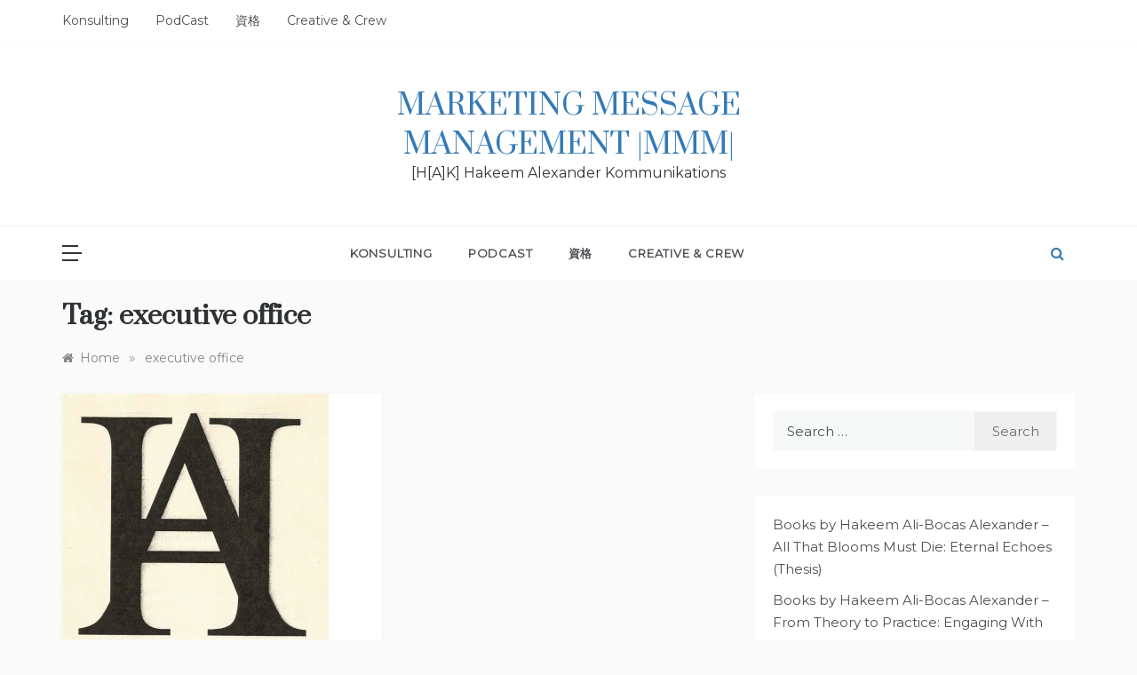

--- FILE ---
content_type: text/html; charset=UTF-8
request_url: https://hakeemalexander.com/tag/executive-office/
body_size: 10689
content:
<!doctype html>
<html lang="en">
<head>
	<meta charset="UTF-8">
	<meta name="viewport" content="width=device-width, initial-scale=1">
	<link rel="profile" href="https://gmpg.org/xfn/11">
	<title>executive office &#8211; Marketing Message Management |MMM|</title>
<meta name='robots' content='max-image-preview:large' />
<link rel='dns-prefetch' href='//fonts.googleapis.com' />
<link rel="alternate" type="application/rss+xml" title="Marketing Message Management |MMM| &raquo; Feed" href="https://hakeemalexander.com/feed/" />
<link rel="alternate" type="application/rss+xml" title="Marketing Message Management |MMM| &raquo; Comments Feed" href="https://hakeemalexander.com/comments/feed/" />
<link rel="alternate" type="application/rss+xml" title="Marketing Message Management |MMM| &raquo; executive office Tag Feed" href="https://hakeemalexander.com/tag/executive-office/feed/" />
<style id='wp-img-auto-sizes-contain-inline-css' type='text/css'>
img:is([sizes=auto i],[sizes^="auto," i]){contain-intrinsic-size:3000px 1500px}
/*# sourceURL=wp-img-auto-sizes-contain-inline-css */
</style>
<style id='wp-emoji-styles-inline-css' type='text/css'>

	img.wp-smiley, img.emoji {
		display: inline !important;
		border: none !important;
		box-shadow: none !important;
		height: 1em !important;
		width: 1em !important;
		margin: 0 0.07em !important;
		vertical-align: -0.1em !important;
		background: none !important;
		padding: 0 !important;
	}
/*# sourceURL=wp-emoji-styles-inline-css */
</style>
<style id='wp-block-library-inline-css' type='text/css'>
:root{--wp-block-synced-color:#7a00df;--wp-block-synced-color--rgb:122,0,223;--wp-bound-block-color:var(--wp-block-synced-color);--wp-editor-canvas-background:#ddd;--wp-admin-theme-color:#007cba;--wp-admin-theme-color--rgb:0,124,186;--wp-admin-theme-color-darker-10:#006ba1;--wp-admin-theme-color-darker-10--rgb:0,107,160.5;--wp-admin-theme-color-darker-20:#005a87;--wp-admin-theme-color-darker-20--rgb:0,90,135;--wp-admin-border-width-focus:2px}@media (min-resolution:192dpi){:root{--wp-admin-border-width-focus:1.5px}}.wp-element-button{cursor:pointer}:root .has-very-light-gray-background-color{background-color:#eee}:root .has-very-dark-gray-background-color{background-color:#313131}:root .has-very-light-gray-color{color:#eee}:root .has-very-dark-gray-color{color:#313131}:root .has-vivid-green-cyan-to-vivid-cyan-blue-gradient-background{background:linear-gradient(135deg,#00d084,#0693e3)}:root .has-purple-crush-gradient-background{background:linear-gradient(135deg,#34e2e4,#4721fb 50%,#ab1dfe)}:root .has-hazy-dawn-gradient-background{background:linear-gradient(135deg,#faaca8,#dad0ec)}:root .has-subdued-olive-gradient-background{background:linear-gradient(135deg,#fafae1,#67a671)}:root .has-atomic-cream-gradient-background{background:linear-gradient(135deg,#fdd79a,#004a59)}:root .has-nightshade-gradient-background{background:linear-gradient(135deg,#330968,#31cdcf)}:root .has-midnight-gradient-background{background:linear-gradient(135deg,#020381,#2874fc)}:root{--wp--preset--font-size--normal:16px;--wp--preset--font-size--huge:42px}.has-regular-font-size{font-size:1em}.has-larger-font-size{font-size:2.625em}.has-normal-font-size{font-size:var(--wp--preset--font-size--normal)}.has-huge-font-size{font-size:var(--wp--preset--font-size--huge)}.has-text-align-center{text-align:center}.has-text-align-left{text-align:left}.has-text-align-right{text-align:right}.has-fit-text{white-space:nowrap!important}#end-resizable-editor-section{display:none}.aligncenter{clear:both}.items-justified-left{justify-content:flex-start}.items-justified-center{justify-content:center}.items-justified-right{justify-content:flex-end}.items-justified-space-between{justify-content:space-between}.screen-reader-text{border:0;clip-path:inset(50%);height:1px;margin:-1px;overflow:hidden;padding:0;position:absolute;width:1px;word-wrap:normal!important}.screen-reader-text:focus{background-color:#ddd;clip-path:none;color:#444;display:block;font-size:1em;height:auto;left:5px;line-height:normal;padding:15px 23px 14px;text-decoration:none;top:5px;width:auto;z-index:100000}html :where(.has-border-color){border-style:solid}html :where([style*=border-top-color]){border-top-style:solid}html :where([style*=border-right-color]){border-right-style:solid}html :where([style*=border-bottom-color]){border-bottom-style:solid}html :where([style*=border-left-color]){border-left-style:solid}html :where([style*=border-width]){border-style:solid}html :where([style*=border-top-width]){border-top-style:solid}html :where([style*=border-right-width]){border-right-style:solid}html :where([style*=border-bottom-width]){border-bottom-style:solid}html :where([style*=border-left-width]){border-left-style:solid}html :where(img[class*=wp-image-]){height:auto;max-width:100%}:where(figure){margin:0 0 1em}html :where(.is-position-sticky){--wp-admin--admin-bar--position-offset:var(--wp-admin--admin-bar--height,0px)}@media screen and (max-width:600px){html :where(.is-position-sticky){--wp-admin--admin-bar--position-offset:0px}}

/*# sourceURL=wp-block-library-inline-css */
</style><style id='wp-block-latest-posts-inline-css' type='text/css'>
.wp-block-latest-posts{box-sizing:border-box}.wp-block-latest-posts.alignleft{margin-right:2em}.wp-block-latest-posts.alignright{margin-left:2em}.wp-block-latest-posts.wp-block-latest-posts__list{list-style:none}.wp-block-latest-posts.wp-block-latest-posts__list li{clear:both;overflow-wrap:break-word}.wp-block-latest-posts.is-grid{display:flex;flex-wrap:wrap}.wp-block-latest-posts.is-grid li{margin:0 1.25em 1.25em 0;width:100%}@media (min-width:600px){.wp-block-latest-posts.columns-2 li{width:calc(50% - .625em)}.wp-block-latest-posts.columns-2 li:nth-child(2n){margin-right:0}.wp-block-latest-posts.columns-3 li{width:calc(33.33333% - .83333em)}.wp-block-latest-posts.columns-3 li:nth-child(3n){margin-right:0}.wp-block-latest-posts.columns-4 li{width:calc(25% - .9375em)}.wp-block-latest-posts.columns-4 li:nth-child(4n){margin-right:0}.wp-block-latest-posts.columns-5 li{width:calc(20% - 1em)}.wp-block-latest-posts.columns-5 li:nth-child(5n){margin-right:0}.wp-block-latest-posts.columns-6 li{width:calc(16.66667% - 1.04167em)}.wp-block-latest-posts.columns-6 li:nth-child(6n){margin-right:0}}:root :where(.wp-block-latest-posts.is-grid){padding:0}:root :where(.wp-block-latest-posts.wp-block-latest-posts__list){padding-left:0}.wp-block-latest-posts__post-author,.wp-block-latest-posts__post-date{display:block;font-size:.8125em}.wp-block-latest-posts__post-excerpt,.wp-block-latest-posts__post-full-content{margin-bottom:1em;margin-top:.5em}.wp-block-latest-posts__featured-image a{display:inline-block}.wp-block-latest-posts__featured-image img{height:auto;max-width:100%;width:auto}.wp-block-latest-posts__featured-image.alignleft{float:left;margin-right:1em}.wp-block-latest-posts__featured-image.alignright{float:right;margin-left:1em}.wp-block-latest-posts__featured-image.aligncenter{margin-bottom:1em;text-align:center}
/*# sourceURL=https://hakeemalexander.com/wp-includes/blocks/latest-posts/style.min.css */
</style>
<style id='global-styles-inline-css' type='text/css'>
:root{--wp--preset--aspect-ratio--square: 1;--wp--preset--aspect-ratio--4-3: 4/3;--wp--preset--aspect-ratio--3-4: 3/4;--wp--preset--aspect-ratio--3-2: 3/2;--wp--preset--aspect-ratio--2-3: 2/3;--wp--preset--aspect-ratio--16-9: 16/9;--wp--preset--aspect-ratio--9-16: 9/16;--wp--preset--color--black: #000000;--wp--preset--color--cyan-bluish-gray: #abb8c3;--wp--preset--color--white: #ffffff;--wp--preset--color--pale-pink: #f78da7;--wp--preset--color--vivid-red: #cf2e2e;--wp--preset--color--luminous-vivid-orange: #ff6900;--wp--preset--color--luminous-vivid-amber: #fcb900;--wp--preset--color--light-green-cyan: #7bdcb5;--wp--preset--color--vivid-green-cyan: #00d084;--wp--preset--color--pale-cyan-blue: #8ed1fc;--wp--preset--color--vivid-cyan-blue: #0693e3;--wp--preset--color--vivid-purple: #9b51e0;--wp--preset--gradient--vivid-cyan-blue-to-vivid-purple: linear-gradient(135deg,rgb(6,147,227) 0%,rgb(155,81,224) 100%);--wp--preset--gradient--light-green-cyan-to-vivid-green-cyan: linear-gradient(135deg,rgb(122,220,180) 0%,rgb(0,208,130) 100%);--wp--preset--gradient--luminous-vivid-amber-to-luminous-vivid-orange: linear-gradient(135deg,rgb(252,185,0) 0%,rgb(255,105,0) 100%);--wp--preset--gradient--luminous-vivid-orange-to-vivid-red: linear-gradient(135deg,rgb(255,105,0) 0%,rgb(207,46,46) 100%);--wp--preset--gradient--very-light-gray-to-cyan-bluish-gray: linear-gradient(135deg,rgb(238,238,238) 0%,rgb(169,184,195) 100%);--wp--preset--gradient--cool-to-warm-spectrum: linear-gradient(135deg,rgb(74,234,220) 0%,rgb(151,120,209) 20%,rgb(207,42,186) 40%,rgb(238,44,130) 60%,rgb(251,105,98) 80%,rgb(254,248,76) 100%);--wp--preset--gradient--blush-light-purple: linear-gradient(135deg,rgb(255,206,236) 0%,rgb(152,150,240) 100%);--wp--preset--gradient--blush-bordeaux: linear-gradient(135deg,rgb(254,205,165) 0%,rgb(254,45,45) 50%,rgb(107,0,62) 100%);--wp--preset--gradient--luminous-dusk: linear-gradient(135deg,rgb(255,203,112) 0%,rgb(199,81,192) 50%,rgb(65,88,208) 100%);--wp--preset--gradient--pale-ocean: linear-gradient(135deg,rgb(255,245,203) 0%,rgb(182,227,212) 50%,rgb(51,167,181) 100%);--wp--preset--gradient--electric-grass: linear-gradient(135deg,rgb(202,248,128) 0%,rgb(113,206,126) 100%);--wp--preset--gradient--midnight: linear-gradient(135deg,rgb(2,3,129) 0%,rgb(40,116,252) 100%);--wp--preset--font-size--small: 16px;--wp--preset--font-size--medium: 20px;--wp--preset--font-size--large: 25px;--wp--preset--font-size--x-large: 42px;--wp--preset--font-size--larger: 35px;--wp--preset--spacing--20: 0.44rem;--wp--preset--spacing--30: 0.67rem;--wp--preset--spacing--40: 1rem;--wp--preset--spacing--50: 1.5rem;--wp--preset--spacing--60: 2.25rem;--wp--preset--spacing--70: 3.38rem;--wp--preset--spacing--80: 5.06rem;--wp--preset--shadow--natural: 6px 6px 9px rgba(0, 0, 0, 0.2);--wp--preset--shadow--deep: 12px 12px 50px rgba(0, 0, 0, 0.4);--wp--preset--shadow--sharp: 6px 6px 0px rgba(0, 0, 0, 0.2);--wp--preset--shadow--outlined: 6px 6px 0px -3px rgb(255, 255, 255), 6px 6px rgb(0, 0, 0);--wp--preset--shadow--crisp: 6px 6px 0px rgb(0, 0, 0);}:where(.is-layout-flex){gap: 0.5em;}:where(.is-layout-grid){gap: 0.5em;}body .is-layout-flex{display: flex;}.is-layout-flex{flex-wrap: wrap;align-items: center;}.is-layout-flex > :is(*, div){margin: 0;}body .is-layout-grid{display: grid;}.is-layout-grid > :is(*, div){margin: 0;}:where(.wp-block-columns.is-layout-flex){gap: 2em;}:where(.wp-block-columns.is-layout-grid){gap: 2em;}:where(.wp-block-post-template.is-layout-flex){gap: 1.25em;}:where(.wp-block-post-template.is-layout-grid){gap: 1.25em;}.has-black-color{color: var(--wp--preset--color--black) !important;}.has-cyan-bluish-gray-color{color: var(--wp--preset--color--cyan-bluish-gray) !important;}.has-white-color{color: var(--wp--preset--color--white) !important;}.has-pale-pink-color{color: var(--wp--preset--color--pale-pink) !important;}.has-vivid-red-color{color: var(--wp--preset--color--vivid-red) !important;}.has-luminous-vivid-orange-color{color: var(--wp--preset--color--luminous-vivid-orange) !important;}.has-luminous-vivid-amber-color{color: var(--wp--preset--color--luminous-vivid-amber) !important;}.has-light-green-cyan-color{color: var(--wp--preset--color--light-green-cyan) !important;}.has-vivid-green-cyan-color{color: var(--wp--preset--color--vivid-green-cyan) !important;}.has-pale-cyan-blue-color{color: var(--wp--preset--color--pale-cyan-blue) !important;}.has-vivid-cyan-blue-color{color: var(--wp--preset--color--vivid-cyan-blue) !important;}.has-vivid-purple-color{color: var(--wp--preset--color--vivid-purple) !important;}.has-black-background-color{background-color: var(--wp--preset--color--black) !important;}.has-cyan-bluish-gray-background-color{background-color: var(--wp--preset--color--cyan-bluish-gray) !important;}.has-white-background-color{background-color: var(--wp--preset--color--white) !important;}.has-pale-pink-background-color{background-color: var(--wp--preset--color--pale-pink) !important;}.has-vivid-red-background-color{background-color: var(--wp--preset--color--vivid-red) !important;}.has-luminous-vivid-orange-background-color{background-color: var(--wp--preset--color--luminous-vivid-orange) !important;}.has-luminous-vivid-amber-background-color{background-color: var(--wp--preset--color--luminous-vivid-amber) !important;}.has-light-green-cyan-background-color{background-color: var(--wp--preset--color--light-green-cyan) !important;}.has-vivid-green-cyan-background-color{background-color: var(--wp--preset--color--vivid-green-cyan) !important;}.has-pale-cyan-blue-background-color{background-color: var(--wp--preset--color--pale-cyan-blue) !important;}.has-vivid-cyan-blue-background-color{background-color: var(--wp--preset--color--vivid-cyan-blue) !important;}.has-vivid-purple-background-color{background-color: var(--wp--preset--color--vivid-purple) !important;}.has-black-border-color{border-color: var(--wp--preset--color--black) !important;}.has-cyan-bluish-gray-border-color{border-color: var(--wp--preset--color--cyan-bluish-gray) !important;}.has-white-border-color{border-color: var(--wp--preset--color--white) !important;}.has-pale-pink-border-color{border-color: var(--wp--preset--color--pale-pink) !important;}.has-vivid-red-border-color{border-color: var(--wp--preset--color--vivid-red) !important;}.has-luminous-vivid-orange-border-color{border-color: var(--wp--preset--color--luminous-vivid-orange) !important;}.has-luminous-vivid-amber-border-color{border-color: var(--wp--preset--color--luminous-vivid-amber) !important;}.has-light-green-cyan-border-color{border-color: var(--wp--preset--color--light-green-cyan) !important;}.has-vivid-green-cyan-border-color{border-color: var(--wp--preset--color--vivid-green-cyan) !important;}.has-pale-cyan-blue-border-color{border-color: var(--wp--preset--color--pale-cyan-blue) !important;}.has-vivid-cyan-blue-border-color{border-color: var(--wp--preset--color--vivid-cyan-blue) !important;}.has-vivid-purple-border-color{border-color: var(--wp--preset--color--vivid-purple) !important;}.has-vivid-cyan-blue-to-vivid-purple-gradient-background{background: var(--wp--preset--gradient--vivid-cyan-blue-to-vivid-purple) !important;}.has-light-green-cyan-to-vivid-green-cyan-gradient-background{background: var(--wp--preset--gradient--light-green-cyan-to-vivid-green-cyan) !important;}.has-luminous-vivid-amber-to-luminous-vivid-orange-gradient-background{background: var(--wp--preset--gradient--luminous-vivid-amber-to-luminous-vivid-orange) !important;}.has-luminous-vivid-orange-to-vivid-red-gradient-background{background: var(--wp--preset--gradient--luminous-vivid-orange-to-vivid-red) !important;}.has-very-light-gray-to-cyan-bluish-gray-gradient-background{background: var(--wp--preset--gradient--very-light-gray-to-cyan-bluish-gray) !important;}.has-cool-to-warm-spectrum-gradient-background{background: var(--wp--preset--gradient--cool-to-warm-spectrum) !important;}.has-blush-light-purple-gradient-background{background: var(--wp--preset--gradient--blush-light-purple) !important;}.has-blush-bordeaux-gradient-background{background: var(--wp--preset--gradient--blush-bordeaux) !important;}.has-luminous-dusk-gradient-background{background: var(--wp--preset--gradient--luminous-dusk) !important;}.has-pale-ocean-gradient-background{background: var(--wp--preset--gradient--pale-ocean) !important;}.has-electric-grass-gradient-background{background: var(--wp--preset--gradient--electric-grass) !important;}.has-midnight-gradient-background{background: var(--wp--preset--gradient--midnight) !important;}.has-small-font-size{font-size: var(--wp--preset--font-size--small) !important;}.has-medium-font-size{font-size: var(--wp--preset--font-size--medium) !important;}.has-large-font-size{font-size: var(--wp--preset--font-size--large) !important;}.has-x-large-font-size{font-size: var(--wp--preset--font-size--x-large) !important;}
/*# sourceURL=global-styles-inline-css */
</style>

<style id='classic-theme-styles-inline-css' type='text/css'>
/*! This file is auto-generated */
.wp-block-button__link{color:#fff;background-color:#32373c;border-radius:9999px;box-shadow:none;text-decoration:none;padding:calc(.667em + 2px) calc(1.333em + 2px);font-size:1.125em}.wp-block-file__button{background:#32373c;color:#fff;text-decoration:none}
/*# sourceURL=/wp-includes/css/classic-themes.min.css */
</style>
<link rel='stylesheet' id='atw-posts-style-sheet-css' href='https://hakeemalexander.com/wp-content/plugins/show-posts/atw-posts-style.min.css?ver=1.8.1' type='text/css' media='all' />
<link rel='stylesheet' id='polite-blog-fonts-css' href='//fonts.googleapis.com/css?family=Montserrat&#038;ver=6.9' type='text/css' media='all' />
<link rel='stylesheet' id='polite-style-css' href='https://hakeemalexander.com/wp-content/themes/polite/style.css?ver=6.9' type='text/css' media='all' />
<style id='polite-style-inline-css' type='text/css'>

            body,
            .entry-content p{ 
                font-family:Montserrat; 
            }

            #toTop,
            a.effect:before,
            .show-more,
            a.link-format,
            .comment-form #submit:hover, 
            .comment-form #submit:focus,
            .meta_bottom .post-share a:hover,
            .tabs-nav li:before,
            .post-slider-section .s-cat,
            .sidebar-3 .widget-title:after,
            .bottom-caption .slick-current .slider-items span,
            aarticle.format-status .post-content .post-format::after,
            article.format-chat .post-content .post-format::after, 
            article.format-link .post-content .post-format::after,
            article.format-standard .post-content .post-format::after, 
            article.format-image .post-content .post-format::after, 
            article.hentry.sticky .post-content .post-format::after, 
            article.format-video .post-content .post-format::after, 
            article.format-gallery .post-content .post-format::after, 
            article.format-audio .post-content .post-format::after, 
            article.format-quote .post-content .post-format::after{ 
                background-color: #d42929; 
                border-color: #d42929;
            }
            #author:active, 
            #email:active, 
            #url:active, 
            #comment:active, 
            #author:focus, 
            #email:focus, 
            #url:focus, 
            #comment:focus,
            #author:hover, 
            #email:hover, 
            #url:hover, 
            #comment:hover{
                border-color:#d42929;
            }
            .post-cats > span i, 
            .post-cats > span a,
            .slide-wrap .caption .s-cat,
            .slide-wrap .caption span a:hover,
            .comment-form .logged-in-as a:last-child:hover, 
            .comment-form .logged-in-as a:last-child:focus,
            .main-header a:hover, 
            .main-header a:focus, 
            .main-header a:active,
            .top-menu > ul > li > a:hover,
            .main-menu ul li.current-menu-item > a, 
            .header-2 .main-menu > ul > li.current-menu-item > a,
            .main-menu ul li:hover > a,
            .post-navigation .nav-links a:hover, 
            .post-navigation .nav-links a:focus,
            .tabs-nav li.tab-active a, 
            .tabs-nav li.tab-active,
            .tabs-nav li.tab-active a, 
            .tabs-nav li.tab-active,
            ul.trail-items li a:hover span,
            .author-socials a:hover,
            .post-date a:focus, 
            .post-date a:hover,
            .post-excerpt a:hover, 
            .post-excerpt a:focus, 
            .content a:hover, 
            .content a:focus,
            .post-footer > span a:hover, 
            .post-footer > span a:focus,
            .widget a:hover, 
            .widget a:focus,
            .footer-menu li a:hover, 
            .footer-menu li a:focus,
            .footer-social-links a:hover,
            .footer-social-links a:focus,
            .site-footer a:hover, 
            .site-footer a:focus, .content-area p a{ 
                color : #d42929; 
            }
            .header-1 .head_one .logo{ 
                max-width : 600px; 
            }
            .header-image:before { 
                background-color : #000000; 
            }
            .header-image:before { 
                opacity : 0.1; 
            }
            .header-1 .header-image .head_one { 
                min-height : 100px; 
            }
/*# sourceURL=polite-style-inline-css */
</style>
<link rel='stylesheet' id='polite-blog-style-css' href='https://hakeemalexander.com/wp-content/themes/polite-blog/style.css?ver=1.3.5' type='text/css' media='all' />
<link rel='stylesheet' id='polite-body-css' href='//fonts.googleapis.com/css?family=Muli:400,400i,500,600,700&#038;display=swap' type='text/css' media='all' />
<link rel='stylesheet' id='polite-heading-css' href='//fonts.googleapis.com/css?family=Prata&#038;display=swap' type='text/css' media='all' />
<link rel='stylesheet' id='polite-sign-css' href='//fonts.googleapis.com/css?family=Monsieur+La+Doulaise&#038;display=swap' type='text/css' media='all' />
<link rel='stylesheet' id='font-awesome-css' href='https://hakeemalexander.com/wp-content/themes/polite/css/font-awesome.min.css?ver=4.5.0' type='text/css' media='all' />
<link rel='stylesheet' id='grid-css-css' href='https://hakeemalexander.com/wp-content/themes/polite/css/grid.min.css?ver=4.5.0' type='text/css' media='all' />
<link rel='stylesheet' id='slick-css' href='https://hakeemalexander.com/wp-content/themes/polite/assets/css/slick.css?ver=4.5.0' type='text/css' media='all' />
<link rel='stylesheet' id='offcanvas-style-css' href='https://hakeemalexander.com/wp-content/themes/polite/assets/css/canvi.css?ver=4.5.0' type='text/css' media='all' />
<script type="text/javascript" src="https://hakeemalexander.com/wp-includes/js/jquery/jquery.min.js?ver=3.7.1" id="jquery-core-js"></script>
<script type="text/javascript" src="https://hakeemalexander.com/wp-includes/js/jquery/jquery-migrate.min.js?ver=3.4.1" id="jquery-migrate-js"></script>
<link rel="https://api.w.org/" href="https://hakeemalexander.com/wp-json/" /><link rel="alternate" title="JSON" type="application/json" href="https://hakeemalexander.com/wp-json/wp/v2/tags/189" /><link rel="EditURI" type="application/rsd+xml" title="RSD" href="https://hakeemalexander.com/xmlrpc.php?rsd" />
<meta name="generator" content="WordPress 6.9" />
<link rel="icon" href="https://hakeemalexander.com/wp-content/uploads/2017/02/Official-Hakeem-Alexander-HypnoAthletics-Icon-300x300-100x100.jpg" sizes="32x32" />
<link rel="icon" href="https://hakeemalexander.com/wp-content/uploads/2017/02/Official-Hakeem-Alexander-HypnoAthletics-Icon-300x300.jpg" sizes="192x192" />
<link rel="apple-touch-icon" href="https://hakeemalexander.com/wp-content/uploads/2017/02/Official-Hakeem-Alexander-HypnoAthletics-Icon-300x300.jpg" />
<meta name="msapplication-TileImage" content="https://hakeemalexander.com/wp-content/uploads/2017/02/Official-Hakeem-Alexander-HypnoAthletics-Icon-300x300.jpg" />
</head>

<body class="archive tag tag-executive-office tag-189 wp-embed-responsive wp-theme-polite wp-child-theme-polite-blog hfeed at-sticky-sidebar right-sidebar masonry-post">
<div id="page" class="site ">
	<a class="skip-link screen-reader-text" href="#content">Skip to content</a>

	<div class="myCanvasNav canvi-navbar">
	<div class="canvi-user-info">
	    <div class="canvi-user-info__data">
	        <span class="canvi-user-info__title">Marketing Message Management |MMM|</span>
	        <div class="canvi-user-info__close closebtn"></div>
	    </div>
	</div>
		
	<div class="default-widgets">
		
		<div class="widget widget_recent_entries">
		<h2 class="widgettitle">Recent Posts</h2>
		<ul>
											<li>
					<a href="https://hakeemalexander.com/2025/12/1593/">Books by Hakeem Ali-Bocas Alexander &#8211; All That Blooms Must Die: Eternal Echoes (Thesis)</a>
									</li>
											<li>
					<a href="https://hakeemalexander.com/2025/12/1589/">Books by Hakeem Ali-Bocas Alexander &#8211; From Theory to Practice: Engaging With the Eight Limbs of Yoga</a>
									</li>
											<li>
					<a href="https://hakeemalexander.com/2025/12/1583/">Books By Hakeem Ali-Bocas Alexander &#8211; Daemonologie UniquilibriuM</a>
									</li>
											<li>
					<a href="https://hakeemalexander.com/2025/12/1574/">Books By Hakeem Ali-Bocas Alexander &#8211; Beyond the Blue Planet: A Passport to the Solar System</a>
									</li>
											<li>
					<a href="https://hakeemalexander.com/2025/11/1570/">How I Rescued a &#8220;Dead&#8221; 2015 MacBook Air to Recover a Priceless Manuscript</a>
									</li>
					</ul>

		</div>		<div class="widget widget_categories">
			<h2 class="widget-title">Most Used Categories</h2>
			<ul>
					<li class="cat-item cat-item-58"><a href="https://hakeemalexander.com/category/hakeem-alexander/">Hakeem Alexander</a> (114)
<ul class='children'>
	<li class="cat-item cat-item-271"><a href="https://hakeemalexander.com/category/hakeem-alexander/hakeem-ali-bocas-alexander/">Hakeem Ali-Bocas Alexander</a> (93)
</li>
</ul>
</li>
	<li class="cat-item cat-item-476"><a href="https://hakeemalexander.com/category/hakeem-alexander-kommunikations/">Hakeem Alexander Kommunikations</a> (98)
<ul class='children'>
	<li class="cat-item cat-item-477"><a href="https://hakeemalexander.com/category/hakeem-alexander-kommunikations/kommunikations/">Kommunikations</a> (91)
</li>
</ul>
</li>
	<li class="cat-item cat-item-135"><a href="https://hakeemalexander.com/category/uniquilibrium/">UniquilibriuM</a> (86)
</li>
	<li class="cat-item cat-item-304"><a href="https://hakeemalexander.com/category/flor-elizabeth-carrasco/">Flor Elizabeth Carrasco</a> (67)
</li>
	<li class="cat-item cat-item-59"><a href="https://hakeemalexander.com/category/hypnoathletics/">HypnoAthletics</a> (111)
<ul class='children'>
	<li class="cat-item cat-item-182"><a href="https://hakeemalexander.com/category/hypnoathletics/education/">Education</a> (94)
	<ul class='children'>
	<li class="cat-item cat-item-272"><a href="https://hakeemalexander.com/category/hypnoathletics/education/research/">Research</a> (68)
</li>
	</ul>
</li>
</ul>
</li>
	<li class="cat-item cat-item-488"><a href="https://hakeemalexander.com/category/business/">Business</a> (45)
</li>
			</ul>
		</div>
	</div>
	</div>
<div class="js-canvi-content canvi-content">
<header class="header-1">
					<section class="top-bar-area">
				<div class="container">
											<nav id="top-nav" class="left-side">
	                        <div class="top-menu">
	    						<ul><li class="page_item page-item-500"><a href="https://hakeemalexander.com/konsulting/">Konsulting</a></li>
<li class="page_item page-item-891"><a href="https://hakeemalexander.com/podcast/">PodCast</a></li>
<li class="page_item page-item-185"><a href="https://hakeemalexander.com/certifications/">資格</a></li>
<li class="page_item page-item-15"><a href="https://hakeemalexander.com/updates/">Creative &#038; Crew</a></li>
</ul>
							</div>
						</nav><!-- .top-nav -->
										
											<div class="right-side">
							<div class="social-links">
								<div id="social-menu" class="polite-social-menu"><ul>
<li class="page_item page-item-500"><a href="https://hakeemalexander.com/konsulting/">Konsulting</a></li>
<li class="page_item page-item-891"><a href="https://hakeemalexander.com/podcast/">PodCast</a></li>
<li class="page_item page-item-185"><a href="https://hakeemalexander.com/certifications/">資格</a></li>
<li class="page_item page-item-15"><a href="https://hakeemalexander.com/updates/">Creative &#038; Crew</a></li>
</ul></div>
							</div>
						</div>
									</div>
			</section>
					
		<section class="main-header " style="background-image:url(); background-size: cover; background-position: center; background-repeat: no-repeat;">
		<div class="head_one clearfix">
			<div class="container">
				<div class="logo">
										<h1 class="site-title"><a href="https://hakeemalexander.com/" rel="home">Marketing Message Management |MMM|</a></h1>
										<p class="site-description">[H[A]K] Hakeem Alexander Kommunikations</p>
							</div><!-- .site-logo -->
		</div>
	</div>
	<div class="menu-area">
		<div class="container">					
			<nav id="site-navigation">
									<button class="js-canvi-open-button--left mobile-menu"><span></span></button>
													<div class="search-wrapper">					
						<div class="search-box">
							<a href="javascript:void(0);" class="s_click"><i class="fa fa-search first_click" aria-hidden="true" style="display: block;"></i></a>
							<a href="javascript:void(0);" class="s_click"><i class="fa fa-times second_click" aria-hidden="true" style="display: none;"></i></a>
						</div>
						<div class="search-box-text">
							<form role="search" method="get" class="search-form" action="https://hakeemalexander.com/">
				<label>
					<span class="screen-reader-text">Search for:</span>
					<input type="search" class="search-field" placeholder="Search &hellip;" value="" name="s" />
				</label>
				<input type="submit" class="search-submit" value="Search" />
			</form>						</div>				
					</div>
				
				<button class="bar-menu">
											<span>Menu</span>
									</button>
				<div class="main-menu menu-caret">
					<ul id="primary-menu"><li class="page_item page-item-500"><a href="https://hakeemalexander.com/konsulting/">Konsulting</a></li>
<li class="page_item page-item-891"><a href="https://hakeemalexander.com/podcast/">PodCast</a></li>
<li class="page_item page-item-185"><a href="https://hakeemalexander.com/certifications/">資格</a></li>
<li class="page_item page-item-15"><a href="https://hakeemalexander.com/updates/">Creative &#038; Crew</a></li>
</ul>
				</div>
			</nav><!-- #site-navigation -->
		</div>
	</div>
</setion><!-- #masthead -->
</header>


	     <section id="content" class="site-content posts-container">
	<div class="container">
		<div class="row">	
			<div class="archive-heading">
				<h1 class="archive-title">Tag: <span>executive office</span></h1>			</div>

			<div class="breadcrumbs-wrap">
				<div role="navigation" aria-label="Breadcrumbs" class="breadcrumb-trail breadcrumbs" itemprop="breadcrumb"><ul class="trail-items" itemscope itemtype="http://schema.org/BreadcrumbList"><meta name="numberOfItems" content="2" /><meta name="itemListOrder" content="Ascending" /><li itemprop="itemListElement" itemscope itemtype="http://schema.org/ListItem" class="trail-item trail-begin"><a href="https://hakeemalexander.com/" rel="home" itemprop="item"><span itemprop="name">Home</span></a><meta itemprop="position" content="1" /></li><span class="delim">»</span><li itemprop="itemListElement" itemscope itemtype="http://schema.org/ListItem" class="trail-item trail-end"><a href="https://hakeemalexander.com/tag/executive-office/" itemprop="item"><span itemprop="name">executive office</span></a><meta itemprop="position" content="2" /></li><span class="delim">»</span></ul></div> <!-- Breadcrumb hook -->
			</div>
			<div id="primary" class="col-md-8 content-area">
				<main id="main" class="site-main">
					
						        <div class="masonry-start"><div id="masonry-loop">
        
        <article id="post-167" class="masonry-post post-167 post type-post status-publish format-standard has-post-thumbnail hentry category-certification category-d-e-a-l category-education category-haiku-science-academy category-hakeem-alexander category-hypnoathletics category-s-e-a-l category-uniquilibrium tag-authority tag-certification tag-certified tag-company tag-executive tag-executive-office tag-executive-officer tag-exercising-your-mind tag-experience tag-expert tag-founded tag-founder tag-founding tag-haiku-science-academy tag-hakeem-alexander tag-hypnoathletics tag-mastery tag-office tag-officer tag-organization tag-uniquilibrium">
    <div class="post-wrap full-image no-cotent">
                    <div class="post-media">
                                            <a class="post-thumbnail" href="https://hakeemalexander.com/2018/07/167/" aria-hidden="true">
                    <img width="300" height="300" src="https://hakeemalexander.com/wp-content/uploads/2017/02/Official-Hakeem-Alexander-HypnoAthletics-Icon-300x300.jpg" class="full-image wp-post-image" alt="Certification of Mastery" decoding="async" fetchpriority="high" srcset="https://hakeemalexander.com/wp-content/uploads/2017/02/Official-Hakeem-Alexander-HypnoAthletics-Icon-300x300.jpg 300w, https://hakeemalexander.com/wp-content/uploads/2017/02/Official-Hakeem-Alexander-HypnoAthletics-Icon-300x300-150x150.jpg 150w, https://hakeemalexander.com/wp-content/uploads/2017/02/Official-Hakeem-Alexander-HypnoAthletics-Icon-300x300-100x100.jpg 100w" sizes="(max-width: 300px) 100vw, 300px" />                </a>
                                            <div class="meta_bottom">
            <div class="post-share">
                <a target="_blank" href="https://www.facebook.com/sharer/sharer.php?u=https://hakeemalexander.com/2018/07/167/"><i class="fa fa-facebook"></i></a>
                <a target="_blank" href="http://twitter.com/share?text=Certification%20of%20Mastery&#038;url=https://hakeemalexander.com/2018/07/167/"><i
                            class="fa fa-twitter"></i></a>
                <a target="_blank" href="http://pinterest.com/pin/create/button/?url=https://hakeemalexander.com/2018/07/167/&#038;media=https://hakeemalexander.com/wp-content/uploads/2017/02/Official-Hakeem-Alexander-HypnoAthletics-Icon-300x300.jpg&#038;description=Certification%20of%20Mastery"><i
                            class="fa fa-pinterest"></i></a>
                <a target="_blank" href="http://www.linkedin.com/shareArticle?mini=true&#038;title=Certification%20of%20Mastery&#038;url=https://hakeemalexander.com/2018/07/167/"><i class="fa fa-linkedin"></i></a>
            </div>
        </div>
                    </div>
                <div class="post-content">
                            <div class="post-cats">
                    <span class="cat-links"><a href="https://hakeemalexander.com/category/certification/" rel="category tag">Certification</a>, <a href="https://hakeemalexander.com/category/certification/d-e-a-l/" rel="category tag">D.E.A.L.</a>, <a href="https://hakeemalexander.com/category/hypnoathletics/education/" rel="category tag">Education</a>, <a href="https://hakeemalexander.com/category/haiku-science-academy/" rel="category tag">Haiku Science Academy</a>, <a href="https://hakeemalexander.com/category/hakeem-alexander/" rel="category tag">Hakeem Alexander</a>, <a href="https://hakeemalexander.com/category/hypnoathletics/" rel="category tag">HypnoAthletics</a>, <a href="https://hakeemalexander.com/category/haiku-science-academy/s-e-a-l/" rel="category tag">S.E.A.L.</a>, <a href="https://hakeemalexander.com/category/uniquilibrium/" rel="category tag">UniquilibriuM</a></span>                </div>
                        <div class="post_title">
                <h2 class="post-title entry-title"><a href="https://hakeemalexander.com/2018/07/167/" rel="bookmark">Certification of Mastery</a></h2>                            </div>
            <div class="post-excerpt entry-content">
                <p>(Exercising Your Mind) Experience is direct observation of, and/or participation in certain events and form the basis of knowledge. Authority, Mastery, Expertise. Observation of, and</p>
                <!-- read more -->
                            </div>
            <!-- .entry-content end -->
            <div class="post-meta">
                                    <div class="post-date">
                        <div class="entry-meta">
                            <span class="posted-on"><a href="https://hakeemalexander.com/2018/07/167/" rel="bookmark"><time class="entry-date published" datetime="2018-07-13T09:22:41+00:00">2018-07-13</time><time class="updated" datetime="2018-07-31T09:38:08+00:00">2018-07-31</time></a></span><span class="post_by"> by <span class="author vcard"><a class="url fn n" href="https://hakeemalexander.com/author/admin/">Dr. Hakeem Ali-Bocas Alexander, PhD</a></span></span><span class="min-read">2 Min Reading</span>                        </div><!-- .entry-meta -->
                    </div>
                            </div>
        </div>
    </div>
</article><!-- #post- -->        </div>
        </div>
        
        				
			</main><!-- #main -->
		</div><!-- #primary -->
		<aside id="secondary" class="col-md-4 widget-area side-right sidebar-3">
	<div class="sidebar-area">
		<section id="search-2" class="widget widget_search"><form role="search" method="get" class="search-form" action="https://hakeemalexander.com/">
				<label>
					<span class="screen-reader-text">Search for:</span>
					<input type="search" class="search-field" placeholder="Search &hellip;" value="" name="s" />
				</label>
				<input type="submit" class="search-submit" value="Search" />
			</form></section><section id="block-3" class="widget widget_block widget_recent_entries"><ul class="wp-block-latest-posts__list wp-block-latest-posts"><li><a class="wp-block-latest-posts__post-title" href="https://hakeemalexander.com/2025/12/1593/">Books by Hakeem Ali-Bocas Alexander &#8211; All That Blooms Must Die: Eternal Echoes (Thesis)</a></li>
<li><a class="wp-block-latest-posts__post-title" href="https://hakeemalexander.com/2025/12/1589/">Books by Hakeem Ali-Bocas Alexander &#8211; From Theory to Practice: Engaging With the Eight Limbs of Yoga</a></li>
<li><a class="wp-block-latest-posts__post-title" href="https://hakeemalexander.com/2025/12/1583/">Books By Hakeem Ali-Bocas Alexander &#8211; Daemonologie UniquilibriuM</a></li>
<li><a class="wp-block-latest-posts__post-title" href="https://hakeemalexander.com/2025/12/1574/">Books By Hakeem Ali-Bocas Alexander &#8211; Beyond the Blue Planet: A Passport to the Solar System</a></li>
<li><a class="wp-block-latest-posts__post-title" href="https://hakeemalexander.com/2025/11/1570/">How I Rescued a &#8220;Dead&#8221; 2015 MacBook Air to Recover a Priceless Manuscript</a></li>
</ul></section><section id="rss-3" class="widget widget_rss"><h2 class="widget-title"><a class="rsswidget rss-widget-feed" href="https://www.spreaker.com/show/5379977/episodes/feed"><img class="rss-widget-icon" style="border:0" width="14" height="14" src="https://hakeemalexander.com/wp-includes/images/rss.png" alt="RSS" loading="lazy" /></a> <a class="rsswidget rss-widget-title" href="https://hakeemalexander.com/">PodCast HABA</a></h2><ul><li><a class='rsswidget' href='https://www.spreaker.com/episode/lessons-from-the-writer-s-digest-on-authoring-a-novel--69216581'>Lessons From The Writer&#039;s Digest on Authoring a Novel</a> <span class="rss-date">2025-12-27</span> <cite>Hakeem Ali-Bocas Alexander</cite></li><li><a class='rsswidget' href='https://www.spreaker.com/episode/unlock-3-spreaker-revenue-streams-ad-share-supporters-club-new-affiliate-program--68218425'>Unlock 3 Spreaker Revenue Streams: Ad Share, Supporters Club &amp; New Affiliate Program</a> <span class="rss-date">2025-10-20</span> <cite>Hakeem Ali-Bocas Alexander</cite></li><li><a class='rsswidget' href='https://www.spreaker.com/episode/dictation-to-empire-speaking-your-ideas-into-existence--67901347'>Dictation to Empire: Speaking Your Ideas into Existence</a> <span class="rss-date">2025-09-25</span> <cite>Hakeem Ali-Bocas Alexander</cite></li><li><a class='rsswidget' href='https://www.spreaker.com/episode/professionalizing-the-esoteric-a-doctorate-in-metaphysics-with-dr-hakeem-alexander--67730132'>Professionalizing the Esoteric: A Doctorate in Metaphysics with Dr. Hakeem Alexander</a> <span class="rss-date">2025-09-12</span> <cite>Hakeem Ali-Bocas Alexander</cite></li><li><a class='rsswidget' href='https://www.spreaker.com/episode/beyond-lo-fi-music-creating-a-raw-unfiltered-podcast-vibe--67648947'>Beyond Lo-Fi Music: Creating a Raw, Unfiltered Podcast Vibe</a> <span class="rss-date">2025-09-05</span> <cite>Hakeem Ali-Bocas Alexander</cite></li></ul></section><section id="archives-2" class="widget widget_archive"><h2 class="widget-title">Archives</h2>
			<ul>
					<li><a href='https://hakeemalexander.com/date/2025/12/'>December 2025</a></li>
	<li><a href='https://hakeemalexander.com/date/2025/11/'>November 2025</a></li>
	<li><a href='https://hakeemalexander.com/date/2025/10/'>October 2025</a></li>
	<li><a href='https://hakeemalexander.com/date/2025/09/'>September 2025</a></li>
	<li><a href='https://hakeemalexander.com/date/2025/07/'>July 2025</a></li>
	<li><a href='https://hakeemalexander.com/date/2025/05/'>May 2025</a></li>
	<li><a href='https://hakeemalexander.com/date/2025/04/'>April 2025</a></li>
	<li><a href='https://hakeemalexander.com/date/2025/03/'>March 2025</a></li>
	<li><a href='https://hakeemalexander.com/date/2025/02/'>February 2025</a></li>
	<li><a href='https://hakeemalexander.com/date/2025/01/'>January 2025</a></li>
	<li><a href='https://hakeemalexander.com/date/2024/12/'>December 2024</a></li>
	<li><a href='https://hakeemalexander.com/date/2024/11/'>November 2024</a></li>
	<li><a href='https://hakeemalexander.com/date/2024/08/'>August 2024</a></li>
	<li><a href='https://hakeemalexander.com/date/2024/04/'>April 2024</a></li>
	<li><a href='https://hakeemalexander.com/date/2024/03/'>March 2024</a></li>
	<li><a href='https://hakeemalexander.com/date/2024/01/'>January 2024</a></li>
	<li><a href='https://hakeemalexander.com/date/2023/12/'>December 2023</a></li>
	<li><a href='https://hakeemalexander.com/date/2023/10/'>October 2023</a></li>
	<li><a href='https://hakeemalexander.com/date/2023/03/'>March 2023</a></li>
	<li><a href='https://hakeemalexander.com/date/2023/01/'>January 2023</a></li>
	<li><a href='https://hakeemalexander.com/date/2022/12/'>December 2022</a></li>
	<li><a href='https://hakeemalexander.com/date/2022/11/'>November 2022</a></li>
	<li><a href='https://hakeemalexander.com/date/2022/10/'>October 2022</a></li>
	<li><a href='https://hakeemalexander.com/date/2022/08/'>August 2022</a></li>
	<li><a href='https://hakeemalexander.com/date/2022/06/'>June 2022</a></li>
	<li><a href='https://hakeemalexander.com/date/2022/05/'>May 2022</a></li>
	<li><a href='https://hakeemalexander.com/date/2022/02/'>February 2022</a></li>
	<li><a href='https://hakeemalexander.com/date/2022/01/'>January 2022</a></li>
	<li><a href='https://hakeemalexander.com/date/2021/12/'>December 2021</a></li>
	<li><a href='https://hakeemalexander.com/date/2021/04/'>April 2021</a></li>
	<li><a href='https://hakeemalexander.com/date/2021/03/'>March 2021</a></li>
	<li><a href='https://hakeemalexander.com/date/2020/09/'>September 2020</a></li>
	<li><a href='https://hakeemalexander.com/date/2020/08/'>August 2020</a></li>
	<li><a href='https://hakeemalexander.com/date/2020/07/'>July 2020</a></li>
	<li><a href='https://hakeemalexander.com/date/2020/01/'>January 2020</a></li>
	<li><a href='https://hakeemalexander.com/date/2019/02/'>February 2019</a></li>
	<li><a href='https://hakeemalexander.com/date/2018/08/'>August 2018</a></li>
	<li><a href='https://hakeemalexander.com/date/2018/07/'>July 2018</a></li>
	<li><a href='https://hakeemalexander.com/date/2018/06/'>June 2018</a></li>
	<li><a href='https://hakeemalexander.com/date/2018/05/'>May 2018</a></li>
	<li><a href='https://hakeemalexander.com/date/2018/04/'>April 2018</a></li>
	<li><a href='https://hakeemalexander.com/date/2017/11/'>November 2017</a></li>
	<li><a href='https://hakeemalexander.com/date/2017/03/'>March 2017</a></li>
	<li><a href='https://hakeemalexander.com/date/2017/02/'>February 2017</a></li>
			</ul>

			</section><section id="pages-2" class="widget widget_pages"><h2 class="widget-title">Content UpDates</h2>
			<ul>
				<li class="page_item page-item-15"><a href="https://hakeemalexander.com/updates/">Creative &#038; Crew</a></li>
<li class="page_item page-item-500"><a href="https://hakeemalexander.com/konsulting/">Konsulting</a></li>
<li class="page_item page-item-891"><a href="https://hakeemalexander.com/podcast/">PodCast</a></li>
<li class="page_item page-item-185"><a href="https://hakeemalexander.com/certifications/">資格</a></li>
			</ul>

			</section>	</div>
</aside><!-- #secondary -->
	</div>
</div>
</section>

<div class="footer-wrap">
	<div class="container">
		<div class="row">
					</div>
	</div>
	<footer class="site-footer">
		<div class="container">
			<div class="row">
				<div class="col-md-6">
					<div class="copyright">
						Copyright All Rights Reserved Hakeem Ali-Bocas Alexander 2015 - 2027					</div>
					<div class="site-info">
						<a href="https://wordpress.org/">
							Proudly powered by WordPress						</a>
						<span class="sep"> | </span>
						Theme: Polite Blog by <a href="https://www.templatesell.com/">Template Sell</a>.					</div>
				</div>
				<div class="col-md-6">
									</div>
			</div>
		</div>
	</footer>
	            <a id="toTop" class="go-to-top" href="#" title="Go to Top">
                <i class="fa fa-angle-double-up"></i>
            </a>
</div>
</div><!-- main container -->
</div><!-- #page -->
<script type="speculationrules">
{"prefetch":[{"source":"document","where":{"and":[{"href_matches":"/*"},{"not":{"href_matches":["/wp-*.php","/wp-admin/*","/wp-content/uploads/*","/wp-content/*","/wp-content/plugins/*","/wp-content/themes/polite-blog/*","/wp-content/themes/polite/*","/*\\?(.+)"]}},{"not":{"selector_matches":"a[rel~=\"nofollow\"]"}},{"not":{"selector_matches":".no-prefetch, .no-prefetch a"}}]},"eagerness":"conservative"}]}
</script>
<script type="text/javascript" src="https://hakeemalexander.com/wp-content/themes/polite/assets/js/custom-infinte-pagination.js?ver=4.6.0" id="polite-custom-pagination-js"></script>
<script type="text/javascript" src="https://hakeemalexander.com/wp-includes/js/imagesloaded.min.js?ver=5.0.0" id="imagesloaded-js"></script>
<script type="text/javascript" src="https://hakeemalexander.com/wp-includes/js/masonry.min.js?ver=4.2.2" id="masonry-js"></script>
<script type="text/javascript" src="https://hakeemalexander.com/wp-content/themes/polite/assets/js/custom-masonry.js?ver=4.6.0" id="polite-custom-masonry-js"></script>
<script type="text/javascript" src="https://hakeemalexander.com/wp-content/themes/polite/js/navigation.js?ver=20200412" id="polite-navigation-js"></script>
<script type="text/javascript" src="https://hakeemalexander.com/wp-content/themes/polite/assets/js/slick.js?ver=4.6.0" id="slick-js"></script>
<script type="text/javascript" src="https://hakeemalexander.com/wp-content/themes/polite/assets/js/canvi.js?ver=4.6.0" id="offcanvas-script-js"></script>
<script type="text/javascript" src="https://hakeemalexander.com/wp-content/themes/polite/assets/js/canvi-custom.js?ver=4.6.0" id="offcanvas-custom-js"></script>
<script type="text/javascript" src="https://hakeemalexander.com/wp-content/themes/polite/assets/js/script.js?ver=20200412" id="polite-script-js"></script>
<script type="text/javascript" id="polite-custom-js-extra">
/* <![CDATA[ */
var polite_ajax = {"ajaxurl":"https://hakeemalexander.com/wp-admin/admin-ajax.php","paged":"1","max_num_pages":"1","next_posts":"","show_more":"View More","no_more_posts":"No More"};
//# sourceURL=polite-custom-js-extra
/* ]]> */
</script>
<script type="text/javascript" src="https://hakeemalexander.com/wp-content/themes/polite/assets/js/custom.js?ver=20200412" id="polite-custom-js"></script>
<script type="text/javascript" src="https://hakeemalexander.com/wp-content/themes/polite/js/skip-link-focus-fix.js?ver=20200412" id="polite-skip-link-focus-fix-js"></script>
<script type="text/javascript" src="https://hakeemalexander.com/wp-content/themes/polite/assets/js/theia-sticky-sidebar.js?ver=20200412" id="theia-sticky-sidebar-js"></script>
<script type="text/javascript" src="https://hakeemalexander.com/wp-content/themes/polite/assets/js/custom-sticky-sidebar.js?ver=20200412" id="polite-sticky-sidebar-js"></script>
<script id="wp-emoji-settings" type="application/json">
{"baseUrl":"https://s.w.org/images/core/emoji/17.0.2/72x72/","ext":".png","svgUrl":"https://s.w.org/images/core/emoji/17.0.2/svg/","svgExt":".svg","source":{"concatemoji":"https://hakeemalexander.com/wp-includes/js/wp-emoji-release.min.js?ver=6.9"}}
</script>
<script type="module">
/* <![CDATA[ */
/*! This file is auto-generated */
const a=JSON.parse(document.getElementById("wp-emoji-settings").textContent),o=(window._wpemojiSettings=a,"wpEmojiSettingsSupports"),s=["flag","emoji"];function i(e){try{var t={supportTests:e,timestamp:(new Date).valueOf()};sessionStorage.setItem(o,JSON.stringify(t))}catch(e){}}function c(e,t,n){e.clearRect(0,0,e.canvas.width,e.canvas.height),e.fillText(t,0,0);t=new Uint32Array(e.getImageData(0,0,e.canvas.width,e.canvas.height).data);e.clearRect(0,0,e.canvas.width,e.canvas.height),e.fillText(n,0,0);const a=new Uint32Array(e.getImageData(0,0,e.canvas.width,e.canvas.height).data);return t.every((e,t)=>e===a[t])}function p(e,t){e.clearRect(0,0,e.canvas.width,e.canvas.height),e.fillText(t,0,0);var n=e.getImageData(16,16,1,1);for(let e=0;e<n.data.length;e++)if(0!==n.data[e])return!1;return!0}function u(e,t,n,a){switch(t){case"flag":return n(e,"\ud83c\udff3\ufe0f\u200d\u26a7\ufe0f","\ud83c\udff3\ufe0f\u200b\u26a7\ufe0f")?!1:!n(e,"\ud83c\udde8\ud83c\uddf6","\ud83c\udde8\u200b\ud83c\uddf6")&&!n(e,"\ud83c\udff4\udb40\udc67\udb40\udc62\udb40\udc65\udb40\udc6e\udb40\udc67\udb40\udc7f","\ud83c\udff4\u200b\udb40\udc67\u200b\udb40\udc62\u200b\udb40\udc65\u200b\udb40\udc6e\u200b\udb40\udc67\u200b\udb40\udc7f");case"emoji":return!a(e,"\ud83e\u1fac8")}return!1}function f(e,t,n,a){let r;const o=(r="undefined"!=typeof WorkerGlobalScope&&self instanceof WorkerGlobalScope?new OffscreenCanvas(300,150):document.createElement("canvas")).getContext("2d",{willReadFrequently:!0}),s=(o.textBaseline="top",o.font="600 32px Arial",{});return e.forEach(e=>{s[e]=t(o,e,n,a)}),s}function r(e){var t=document.createElement("script");t.src=e,t.defer=!0,document.head.appendChild(t)}a.supports={everything:!0,everythingExceptFlag:!0},new Promise(t=>{let n=function(){try{var e=JSON.parse(sessionStorage.getItem(o));if("object"==typeof e&&"number"==typeof e.timestamp&&(new Date).valueOf()<e.timestamp+604800&&"object"==typeof e.supportTests)return e.supportTests}catch(e){}return null}();if(!n){if("undefined"!=typeof Worker&&"undefined"!=typeof OffscreenCanvas&&"undefined"!=typeof URL&&URL.createObjectURL&&"undefined"!=typeof Blob)try{var e="postMessage("+f.toString()+"("+[JSON.stringify(s),u.toString(),c.toString(),p.toString()].join(",")+"));",a=new Blob([e],{type:"text/javascript"});const r=new Worker(URL.createObjectURL(a),{name:"wpTestEmojiSupports"});return void(r.onmessage=e=>{i(n=e.data),r.terminate(),t(n)})}catch(e){}i(n=f(s,u,c,p))}t(n)}).then(e=>{for(const n in e)a.supports[n]=e[n],a.supports.everything=a.supports.everything&&a.supports[n],"flag"!==n&&(a.supports.everythingExceptFlag=a.supports.everythingExceptFlag&&a.supports[n]);var t;a.supports.everythingExceptFlag=a.supports.everythingExceptFlag&&!a.supports.flag,a.supports.everything||((t=a.source||{}).concatemoji?r(t.concatemoji):t.wpemoji&&t.twemoji&&(r(t.twemoji),r(t.wpemoji)))});
//# sourceURL=https://hakeemalexander.com/wp-includes/js/wp-emoji-loader.min.js
/* ]]> */
</script>
</body>
<script>'undefined'=== typeof _trfq || (window._trfq = []);'undefined'=== typeof _trfd && (window._trfd=[]),_trfd.push({'tccl.baseHost':'secureserver.net'},{'ap':'cpbh-mt'},{'server':'p3plmcpnl486956'},{'dcenter':'p3'},{'cp_id':'477527'},{'cp_cl':'8'}) // Monitoring performance to make your website faster. If you want to opt-out, please contact web hosting support.</script><script src='https://img1.wsimg.com/traffic-assets/js/tccl.min.js'></script></html>